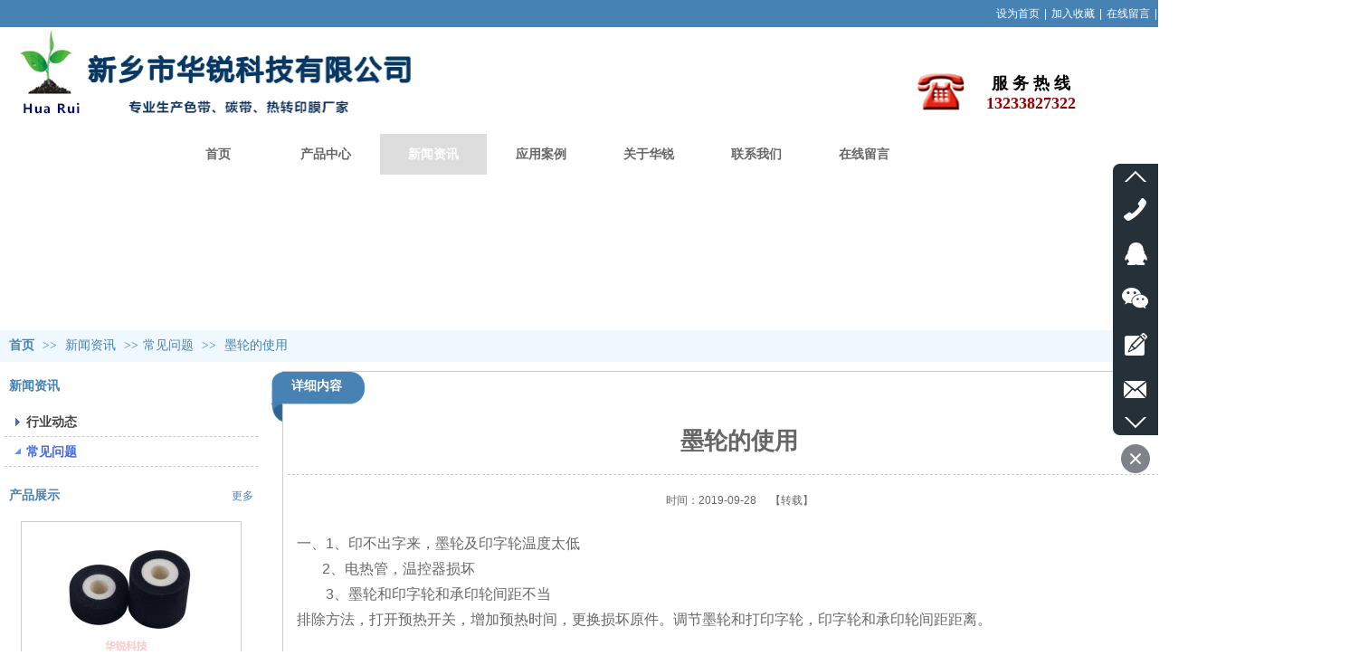

--- FILE ---
content_type: text/html;charset=gbk
request_url: http://www.xxshrkj.com/tandai/vip_doc/15032902.html
body_size: 14461
content:
<!DOCTYPE html PUBLIC "-//W3C//DTD XHTML 1.0 Transitional//EN" "http://www.w3.org/TR/xhtml1/DTD/xhtml1-transitional.dtd">
<html xmlns="http://www.w3.org/1999/xhtml">
<head>
    <meta http-equiv="x-ua-compatible" content="IE=edge" />
    <meta http-equiv="Content-Type" content="text/html; charset=gbk" />
    <meta name="renderer" content="webkit|ie-comp|ie-stand">
    <meta name="applicable-device" content="pc" />
        <title>墨轮的使用_新乡市华锐科技有限公司</title>
    <meta name="keywords" content="墨轮的使用,常见问题,新乡市华锐科技有限公司" />
    <meta name="description" content="一、1、印不出字来，墨轮及印字轮温度太低   2、电热管，温控器损坏    3、墨轮和印字轮和承印轮间距不当排除方法，打开预热开关，增加预热时间，更换损坏原件。调节墨轮和打印字轮，印字轮和承印轮间距距离。二、 印字不清晰   （1）温度过低，墨轮没有完全融化，没有粘住。     2、墨轮与字粒接触不到位     3、字粒高低不平，磨损严重     4、墨轮干枯无油墨，     5、承印轮调整不当     6、印字轮未插到位     7、印字轮或轴承印轮或轴承零件磨损     （2）打开预热开关，增加预热时间。       2 字粒与墨轮接触深度为0.5-2mm" />
    <meta name="author" content="新乡市华锐科技有限公司" />

    
            <script>
var _hmt = _hmt || [];
(function() {
  var hm = document.createElement("script");
  hm.src = "https://hm.baidu.com/hm.js?7045a740758b4c90980b9be9b6e19f0e";
  var s = document.getElementsByTagName("script")[0]; 
  s.parentNode.insertBefore(hm, s);
})();
</script> 
<script>
(function(){
    var bp = document.createElement('script');
    var curProtocol = window.location.protocol.split(':')[0];
    if (curProtocol === 'https') {
        bp.src = 'https://zz.bdstatic.com/linksubmit/push.js';
    }
    else {
        bp.src = 'http://push.zhanzhang.baidu.com/push.js';
    }
    var s = document.getElementsByTagName("script")[0];
    s.parentNode.insertBefore(bp, s);
})();
</script> 
                    <script type="text/javascript" src="https://s.dlssyht.cn/ueditor/ueditor.parse.js?0115"></script>
            <link rel="stylesheet" type="text/css" href="https://s.dlssyht.cn/plugins/public/js/msg/codebase/dhtmlxwindows.css">
<link rel="stylesheet" type="text/css" href="https://s.dlssyht.cn/plugins/public/js/msg/codebase/skins/dhtmlxwindows_dhx_skyblue.css">
<link rel="stylesheet" type="text/css" href="https://s.dlssyht.cn/plugins/public/js/msg/codebase/dhtmlxcolorpicker.css" />
    <script type="text/javascript" src="https://s.dlssyht.cn/plugins/public/js/msg/codebase/dhtmlxcommon.js"></script>
    <script type="text/javascript" src="https://s.dlssyht.cn/plugins/public/js/msg/codebase/dhtmlxwindows.js"></script>
    <script type="text/javascript" src="https://s.dlssyht.cn/plugins/public/js/msg/codebase/dhtmlxcontainer.js"></script>
                    <script type="text/javascript" src="https://s.dlssyht.cn/plugins/public/js/cookies.js"></script>
            <script src="https://s.dlssyht.cn/plugins/public/js/jquery-1.7.1.min.js"></script>
            	<link rel="icon" href="//aimg8.dlszyht.net.cn/user_icon/201801030815081605117.ico" mce_href="//aimg8.dlszyht.net.cn/user_icon/201801030815081605117.ico" type="image/x-icon" />
	<link rel="shortcut icon" href="//aimg8.dlszyht.net.cn/user_icon/201801030815081605117.ico" mce_href="//aimg8.dlszyht.net.cn/user_icon/201801030815081605117.ico" type="image/x-icon" />

<script type="text/javascript" src="https://s.dlssyht.cn/Language/Zh-cn/Language.js?0115"></script>            
    </head>
<body    data-chid="16433557" data-operate="1" data-bigclassid="11" data-type="11" data-hyid="0" id="webBody"  data-copyid="0" data-copyuserid="1412146">

<div class="wrapper wrapper-1320" id="wrapper">
    
<script type="text/javascript">
    var moduleConfig = {};
</script>
<script type="text/javascript" src="https://s.dlssyht.cn/Language/Zh-cn/Language.js?0115"></script>
<script type="text/javascript">
    var ev123_no_edit = '';
    var websiteUserId = '1605117';
    var user_name = 'tandai';
    var isTj = '1';
    var websiteUseCopyId = '940';
    var user_level = 3;
    var agent_id = 7451;
    var channel_type = 11;
    var channel_id = 16433557;
    var userSiteWidth = 1320;
    var is_action = false;
    var isParentWindow = false;
    var rowIds = "108,35,36,25,128";
    var MJsData = {};
    var CURRENCY_SIGN = '￥';
    var tncode_div = null;
    var ALIYUN_OSS_DOMAIN = "https://s.dlssyht.cn/";
    var isTjModelSupportSearchBlankPage = "0";

    var GData = {
        SMAlbumIds   : "",
        SMAlbumSysIds: "",
        docSysIds    : "",
        tabAlertStrMs: "",
        allChId     : "16433557",
        wapDomain    : 'www.xxshrkj.com',
        defaultLang    : 'chinese_simplified',
        end          : null,
        BAI_DU_MAP_AK : 'KfNSLxuGpyk9BBYHnSqZsYoKxn7MUGxX',
        customerService: null,
        customerServiceIsNew: 0,
        P_TOKEN_ID: '108'
    };
    var $pTranslateLanguageJson = [{"name":"简体中文","alias":"&#31616;&#20307;&#20013;&#25991;","value":"chinese_simplified"},{"name":"繁体中文","alias":"&#32321;&#20307;&#20013;&#25991;","value":"chinese_traditional"},{"name":"西班牙文","alias":"Espa&#241;a","value":"spanish"},{"name":"阿拉伯文","alias":"&#1593;&#1585;&#1576; .","value":"arabic"},{"name":"英文","alias":"English","value":"english"},{"name":"日文","alias":"&#26085;&#26412;","value":"japanese"},{"name":"法文","alias":"Fran&#231;ais","value":"french"},{"name":"俄文","alias":"&#1056;&#1086;&#1089;&#1089;&#1080;&#1103;","value":"russian"},{"name":"韩文","alias":"&#54620;&#44397;","value":"korean"},{"name":"德文","alias":"Deutschland","value":"deutsch"},{"name":"葡萄牙语","alias":"Portugal","value":"portuguese"},{"name":"波斯语","alias":"&#1662;&#1585;&#1587;&#1740;&#1575;","value":"persian"},{"name":"希腊语","alias":"&#917;&#955;&#955;&#940;&#948;&#945;","value":"greek"},{"name":"土耳其语","alias":"T&#252;rk&#231;e","value":"turkish"},{"name":"泰语","alias":"&#3616;&#3634;&#3625;&#3634;&#3652;&#3607;&#3618;","value":"thai"},{"name":"越南语","alias":"Vi&#7879;t Nam","value":"vietnamese"},{"name":"意大利语","alias":"Italia","value":"italian"},{"name":"马来语","alias":"Malay","value":"malay"},{"name":"荷兰语","alias":"Nederland","value":"dutch"},{"name":"瑞典语","alias":"Sverige","value":"swedish"},{"name":"孟加拉语","alias":"&#2476;&#2494;&#2434;&#2482;&#2494;","value":"bengali"},{"name":"乌尔都语","alias":"&#1575;&#1608;&#1585;&#1583;&#1608;","value":"urdu"},{"name":"斯瓦希里语","alias":"Kiswahili","value":"swahili"},{"name":"匈牙利语","alias":"Magyarorsz&#225;g","value":"hungarian"},{"name":"波兰语","alias":"Polska","value":"polish"},{"name":"罗马尼亚语","alias":"Rom&#226;nia","value":"romanian"},{"name":"挪威语","alias":"Norge","value":"norwegian"},{"name":"丹麦语","alias":"Danmark","value":"danish"},{"name":"芬兰语","alias":"Suomi","value":"finnish"},{"name":"捷克语","alias":"&#268;e&#353;tina","value":"czech"},{"name":"斯洛伐克语","alias":"Slovensko","value":"slovak"},{"name":"克罗地亚语","alias":"Hrvatska","value":"croatian"},{"name":"拉脱维亚语","alias":"Latvija","value":"latvian"},{"name":"爱沙尼亚语","alias":"Eesti","value":"estonian"},{"name":"斯洛文尼亚语","alias":"Slovenija","value":"slovene"},{"name":"立陶宛语","alias":"Lietuva","value":"lithuanian"},{"name":"格鲁吉亚语","alias":"&#4310;&#4317;&#4320;&#4308;&#4310;&#4312;&#4304;world. kgm","value":"georgian"},{"name":"阿尔巴尼亚语","alias":"Shqip&#235;ria","value":"albanian"},{"name":"阿姆哈拉语","alias":"&#4768;&#4638;&#4651;","value":"amharic"},{"name":"阿塞拜疆语","alias":"Azerbaijan","value":"azerbaijani"}];

    if(GData.BAI_DU_MAP_AK){
        sessionStorage.setItem('BAI_DU_MAP_AK', GData.BAI_DU_MAP_AK)
    }
    sessionStorage.setItem('WAP_WEB', 0);

    var is_auto_parts_user = '0';
</script>
                    <link rel="stylesheet" href="https://s.dlssyht.cn/js/ev_popup/skin/skin.min.css?0115" />
<script type="text/javascript" src="https://s.dlssyht.cn/js/ev_popup/ev_popup.min.js?0115"></script>
<script type="text/javascript">
  function createLogin(trespass,userid){
      $.popup({
        type : 5,
        cName : "evPopupOpacity",
        head  : {yes:0},
        shade : {yes : 1, bgColor : '#000', opacity : 0.6, animate : {type : 1 , target : 0.6}, close : false},
        area  : {w:790,h:500},
        con   : {
          src : '/dom/alert_login.php?username=tandai&trespass='+trespass+'&userid='+userid
        }
      });
  }
</script>
    <script type="text/javascript">
        var websiteHostPreg = /[\w][\w-]*\.(?:com\.cn|net\.cn|org\.cn|tj\.cn|com\.au|com\.tw|com\.sg|com\.mo|co\.uk|hk\.com|hk\.cn|com|im|cn|co|mo|net|org|gov|auto|poker|blue|green|icu|cc|plus|jp|de|biz|info|gold|today|chat|company|cool|fund|fans|team|beer|guru|social|run|fit|luxe|video|black|yoga|art|hn|xyz|hk|us|mobi|wang|me|so|top|law|win|vip|ltd|red|ru|love|ac\.cn|xn--imr513n|xn--czru2d|xn--otu796d|xn--kput3i|xin|xn--1qqw23a|xn--3ds443g|xn--5tzm5g|city|shop|site|ai|club|fun|online|space|cloud|world|website|host|asia|center|link|gov\.cn|name|press|pro|work|tv|kim|group|tech|store|ren|ink|nl|pub|live|life|zone|bike|wiki|design|xn--fiq228c5hs|xn--vhquv|xn--6qq986b3xl|xn--fiqs8s|xn--czr694b|xn--xhq521b|xn--ses554g|xn--hxt814e|xn--55qx5d|xn--io0a7i|xn--3bst00m)(\/|$)/;
    </script>
    <script type="text/javascript" src="https://s.dlssyht.cn/js/VNew/public.js?0115"></script>
    <script type="text/javascript" src="https://s.dlssyht.cn/plugins/public/js/lightGallery/js/lightgallery-all.min.js?0115"></script>
    <link type="text/css" rel="stylesheet" href="https://s.dlssyht.cn/plugins/public/js/lightGallery/css/lightgallery.min.css?0115" />
    <link type="text/css" rel="stylesheet" href="https://s.dlssyht.cn/plugins/public/js/photoSphereViewer/index.min.css?0115" />

    <link type="text/css" rel="stylesheet" href="https://s.dlssyht.cn/plugins/public/js/imageViewer/viewer.min.css?0115" />
    <script async type="text/javascript" src="https://s.dlssyht.cn/plugins/public/js/imageViewer/viewer.min.js?0115"></script>
        <script type="text/javascript" src="https://s.dlssyht.cn/plugins/public/js/three/index.min.js?0115"></script>

    <script type="text/javascript" src="https://s.dlssyht.cn/plugins/public/js/photoSphereViewer/index.min.js?0115111"></script>
    <script type="text/javascript" src="https://s.dlssyht.cn/js/VNew/tj/jquery.scrollify.min.js?0115"></script>
        <script type="text/javascript" src="https://s.dlssyht.cn/js/VNew/tj/public_fun.js?0115"></script>
<link type="text/css" rel="stylesheet" href="https://s.dlssyht.cn/css/VNew/base.min.css?0115" />
<link type="text/css" rel="stylesheet" href="https://s.dlssyht.cn/css/VNew/animate.min.css?0115" />
<link type="text/css" rel="stylesheet" href="https://s.dlssyht.cn/css/VNew/icon_text/iconfont.min.css?0115" />
<link type="text/css" rel="stylesheet" href="https://s.dlssyht.cn/css/VNew/web_frame.css?0115" />
    <link type="text/css" rel="stylesheet" href="https://s.dlssyht.cn/css/VNew/inner_frame.min.css?0115" />
    <link type="text/css" rel="stylesheet" href="https://s.dlssyht.cn/templates/others27/css/skincolor.css?0115" />
<link type="text/css" rel="stylesheet" href="https://s.dlssyht.cn/templates/others27/css/webskin.css?0115" id="webSkinCss"/>
<link type="text/css" rel="stylesheet" href="https://s.dlssyht.cn/css/VNew/web_style/base_module_style.min.css?0115" />
            <link type="text/css" rel="stylesheet" href="/self_define/TJStyle.php?user_id=1605117&all_ch_id=16433557&channel_id=16433557&id=15032902&mids=83,84&token_id=108&random=1768882072" />
        <script type="text/javascript" src="https://s.dlssyht.cn/plugins/public/js/base64.min.js"></script>
    <script type="text/javascript" src="https://s.dlssyht.cn/plugins/public/js/json2.js"></script>
        <script id="languages_jquery_validationEngine_js" type="text/javascript" charset="gb2312" src="https://s.dlssyht.cn/js/posabsolute-jQuery-Validation-Engine-2c29415/js/languages/jquery.validationEngine-zh_CN.js?0115"></script>
    
                    <script type="text/javascript" src="//api.map.baidu.com/api?v=3.0&ak=KfNSLxuGpyk9BBYHnSqZsYoKxn7MUGxX&s=1"></script>
        <script type="text/javascript" src="//api.map.baidu.com/library/SearchInfoWindow/1.5/src/SearchInfoWindow_min.js" charset="utf-8"></script>
        <link rel="stylesheet" href="//api.map.baidu.com/library/SearchInfoWindow/1.5/src/SearchInfoWindow_min.css"/>
        <link rel="stylesheet" type="text/css" href="//api.map.baidu.com/res/11/bmap.css"/>
        <link rel="stylesheet" type="text/css" href="https://s.dlssyht.cn/css/baidu_map.css">
                <script id="chplayer_min_js" type="text/javascript" charset="utf-8" src="https://s.dlssyht.cn/plugins/public/js/chplayer/chplayer.js?0115"></script>
    
    
    <div class="customModuleRow headPublicModuleRow customModuleRowAbsolute "  id="row_25"    data-animated="0" >
        
        
        <div class="customModuleRowInner">
            <div class="CModulePA" style="height:0px;">
                    <div  data-fixed="0" data-fixedx="-1"  id="evMo_MecIi" class="ev-module-edit"     data-big="2" data-small="1" data-threetype="0" style="width:1320px; height:110px; left:0px; top:32px; z-index:1;">
        <div class="ev-module-edit-box "  id="Mo_MecIi">
            
                <div class="ev-pic ev-pic-1 " >
                    <img     alt="色带、碳带、墨轮、标签纸、打印耗材生产厂家"  src=""     class="default-img lazy-loading"  data-original-src="//aimg8.dlszyht.net.cn/module/simplepicbackground/1605117/2038/4075892_1522740645.jpg?x-oss-process=image/resize,m_fixed,w_1320,h_110,limit_0"  />
                    
                </div>
            
        </div>
    </div>    <div  data-fixed="0" data-fixedx="-1"  id="evMo_eSLbJ" class="ev-module-edit"     data-big="1" data-small="4" data-threetype="0" style="width:134px; height:57px; left:1072px; top:81px; z-index:2;">
        <div class="ev-module-text ev-module-edit-box"  id="Mo_eSLbJ">
           <h4 class="ev-text-title-4" style="text-align:center;">
	<strong><span style="font-family:微软雅黑;font-size:18px;color:#000000;">服 务 热 线</span></strong> 
</h4>
<p style="text-align:center;">
	<strong><span style="font-family:微软雅黑;font-size:18px;color:#990000;">13233827322</span></strong>
</p>
        </div>
    </div>
            </div>
        </div>
    </div>

<link type="text/css" rel="stylesheet" id="sliding_verification_style_css" href="https://s.dlssyht.cn/plugins/public/js/slidingVerification/sliding_verification_style.css?0115" />
<script type="text/javascript" id="sliding_tn_code_js" src="https://s.dlssyht.cn/plugins/public/js/slidingVerification/sliding_tn_code.js?0115"></script>
<script type="text/javascript">
    
        function userUserLoginInfo() {
        return true;
    }
    </script>
<div class="fullSubNavBox" id="fullSubNavBox">
    
</div>
<div class="headFullXY" id="headFullXY">
    <div style="padding-top:1px; margin-bottom: -1px;"></div>
    
    
        <div class="absoluteModuleWrap" id="absolute_module_wrap" data-attr="l:80,h:0,c:0">
        <div class="absoluteModuleInner" id="absolute_module_inner">
            
                                
        
                        <div class="webNav" id="web_nav"  data-l="p:3,l:182,t:148,w:1320,wt:0"  style="  left: 182px; top: 148px; position:absolute; "  data-fixed="0" data-fixedx="-1"  data-numberflag="1" data-number="8"  data-sublayout="1">
<div class="navInner">
    <div class="nav nav_1" id="nav" style="width:auto;" >
        <i class="NLeft"></i>
        <i class="NRight"></i>
        <div class="NMainBg"></div>
        <div class="NCenter">
          <dl class="NMain">
                        <dd  class="NItem NFirst"  data-subid="">
                <table class="NItemTable"><tr><td class="NItemL"></td><td class="NItemM">
                <a title="&#39318;&#39029;" href="/" ><span>&#39318;&#39029;</span></a>
                </td><td class="NItemR"></td></tr></table>            </dd>
        	<dd  class="NLine"></dd>
            
                        
                                  <dd class="NItem "  data-subid="">
              
                <table class="NItemTable"><tr>
                    <td class="NItemL"></td>
                    <td class="NItemM"><a href="/tandai/bk_17038270.html"  title="产品中心">
                        <span>产品中心</span>
                    </a></td>
                    <td class="NItemR"></td>
                </tr></table>
                                <div class="NSub">
                    <div class="NSubT"></div>
                    <div class="NSubC">
                                                    <p><a  href="/tandai/products/16433556_5748409_0_1.html" >
                                打印打码系列
                            </a></p>
                                                    <p><a  href="/tandai/products/16433556_2815227_0_1.html" >
                                TTO智能碳带
                            </a></p>
                                                    <p><a  href="/tandai/products/16433556_2815228_0_1.html" >
                                热转印色带
                            </a></p>
                                                    <p><a  href="/tandai/products/16433556_2815229_0_1.html" >
                                热烫墨轮
                            </a></p>
                                                    <p><a  href="/tandai/products/16433556_2815230_0_1.html" >
                                标签纸
                            </a></p>
                                                    <p><a  href="/tandai/products/16433556_3162652_0_1.html" >
                                碳带
                            </a></p>
                                                    <p><a  href="/tandai/products/16433556_3162656_0_1.html" >
                                字粒
                            </a></p>
                                            </div>
                    <div class="NSubB"></div>
                </div>
                
            </dd>
            <dd class="NLine"></dd>            
                                  <dd class="NItem  NItemCur"  data-subid="">
              
                <table class="NItemTable"><tr>
                    <td class="NItemL"></td>
                    <td class="NItemM"><a href="/tandai/vip_doc/16433557_0_0_1.html"  title="新闻资讯">
                        <span>新闻资讯</span>
                    </a></td>
                    <td class="NItemR"></td>
                </tr></table>
                
            </dd>
            <dd class="NLine"></dd>            
                                  <dd class="NItem "  data-subid="">
              
                <table class="NItemTable"><tr>
                    <td class="NItemL"></td>
                    <td class="NItemM"><a href="/tandai/vip_doc/16446172_0_0_1.html"  title="应用案例">
                        <span>应用案例</span>
                    </a></td>
                    <td class="NItemR"></td>
                </tr></table>
                
            </dd>
            <dd class="NLine"></dd>            
                                  <dd class="NItem "  data-subid="">
              
                <table class="NItemTable"><tr>
                    <td class="NItemL"></td>
                    <td class="NItemM"><a href="/tandai/item_16446177_0.html"  title="关于华锐">
                        <span>关于华锐</span>
                    </a></td>
                    <td class="NItemR"></td>
                </tr></table>
                
            </dd>
            <dd class="NLine"></dd>            
                                  <dd class="NItem "  data-subid="">
              
                <table class="NItemTable"><tr>
                    <td class="NItemL"></td>
                    <td class="NItemM"><a href="/tandai/bk_16446178.html"  title="联系我们">
                        <span>联系我们</span>
                    </a></td>
                    <td class="NItemR"></td>
                </tr></table>
                
            </dd>
            <dd class="NLine"></dd>            
                                  <dd class="NItem "  data-subid="">
              
                <table class="NItemTable"><tr>
                    <td class="NItemL"></td>
                    <td class="NItemM"><a href="/self_define/guest_book.php?username=tandai&channel_id=16452066"  title="在线留言">
                        <span>在线留言</span>
                    </a></td>
                    <td class="NItemR"></td>
                </tr></table>
                
            </dd>
                                    
                    </dl>
      </div>
    </div>
</div>
</div>
                            </div>
</div>
                <script type="text/javascript" src="https://s.dlssyht.cn/include/shoucang.js?0115"></script>
<div class="topArea" id="top_area"  data-fixed="0" data-fixedx="-1"  >
  <div class="topInner">
    <div class="topBg"></div>
    <div class="topBarArea">
      <div class="topBar">
        <div class="topBarL">
          
        </div>
        <div class="topBarR">
              <a id="SetHome" href="javascript:" onclick="_g.setHomeIfNecessary(false)" style="behavior: url(#default#homepage)">设为首页</a>    <em>|</em><a href="#" onclick="AddFavorite(window.location,document.title)">加入收藏</a>    <em>|</em><a  href="/self_define/guest_book.php?username=tandai">在线留言</a>    <em>|</em><a  target="target"  href="/self_define/phone.php?username=tandai">手机站</a>
                  </div>
      </div>
    </div>
  </div>
</div>
    
    
    <div class="header" id="header"  data-fixed="0" data-fixedx="-1"  >
    <div class="headerInner">
        <div class="headerBg"></div>
        <div class="headerConArea">
            <div class="headerCon" style="height:160px;" ></div>
        </div>
    </div>
    </div>
    

    

        <div class="nav-wrap" id="navWrap">
            </div>
    
    
        </div>

<div class="mainContainer q " id="main_container">


                
    <div class="addContainer q" id="add_container" data-attr="h:0">
        
                

                                                                    <div class="customModuleRow customModuleRowAbsolute "  id="row_108"    data-animated="" >
        
        
        <div class="customModuleRowInner">
            <div class="CModulePA" style="height:175px;">
                
            </div>
        </div>
    </div>
                                                                <div class="customModuleRow "  id="row_35"  >
                                                <div class="customModuleRowInner">
                            <div class="TitleModule">
                                                                                                                                                                                                                                <div data-width="0"    class="customModule"  >
                                <div data-width="0"
                                                                                                            class="Mo copyHMo_1412146_16
                                                                        "
                                    data-classname="copyHMo_1412146_16"                                    id="Mo_44"
                                                                    >
                                <table class="MoT"><tbody>
                                    <tr>
                                        <td class="MoTL"></td>
                                        <td class="MoTM"></td>
                                        <td class="MoTR"></td>
                                    </tr>
                                    </tbody></table>
                                <table class="MoHead "><tbody>
                                    <tr>
                                        <td class="MoHeadL"></td>
                                        <td valign="top" class="MoHeadM">
                                            <table class="MoName">
                                                <tbody>
                                                <tr>
                                                    <td valign="top" class="MoNameL"></td>
                                                    <td valign="top" class="MoNameM">
                                                                                                                <strong class="NameTxt">    <span class="ContainerCrumbs">
        <b class="firstFont"><a href="/">&#39318;&#39029;</a></b>
        <em>&gt;&gt;</em>
        <b>
            <a href="/tandai/vip_doc/16433557_0_0_1.html">
                新闻资讯
            </a>
        </b>
        <em>&gt;&gt;</em><b><a href="/tandai/vip_doc/16433557_1763599_0_1.html">常见问题</a></b>
        
        
        <em>&gt;&gt;</em>
        <b>墨轮的使用</b>
    </span></strong>
                                                                                                            </td>
                                                    <td valign="top" class="MoNameR"></td>
                                                </tr>
                                                </tbody>
                                            </table>
                                            <span class="MoMore">
                                                                                                                    </span>
                                        </td>
                                        <td class="MoHeadR"></td>
                                    </tr>
                                    </tbody></table>

                                
                                <table class="MoB"><tbody>
                                    <tr>
                                        <td class="MoBL"></td>
                                        <td class="MoBM"></td>
                                        <td class="MoBR"></td>
                                    </tr>
                                    </tbody></table>
                                </div>
                                </div>
                                                                                                                                                                                            </div>
                        </div>
                    </div>
                                                                <div class="customModuleRow "  id="row_36"  >
                                                <div class="customModuleRowInner">
                            <div class="CModulePC">
                                                                                                                                <div class="CModulePCLeft PCLeft" data-width="300" style="width:300px;">                                                                                                <div data-width="290"  style="width:290px; "  class="customModule"  >
                                <div data-width="290"
                                                                        style="width:290px; "                                    class="Mo Mo_1
                                                                        "
                                    data-classname="copyMo_1412146_17"                                    id="Mo_45"
                                                                    >
                                <table class="MoT"><tbody>
                                    <tr>
                                        <td class="MoTL"></td>
                                        <td class="MoTM"></td>
                                        <td class="MoTR"></td>
                                    </tr>
                                    </tbody></table>
                                <table class="MoHead "><tbody>
                                    <tr>
                                        <td class="MoHeadL"></td>
                                        <td valign="top" class="MoHeadM">
                                            <table class="MoName">
                                                <tbody>
                                                <tr>
                                                    <td valign="top" class="MoNameL"></td>
                                                    <td valign="top" class="MoNameM">
                                                                                                                <strong class="NameTxt"><a >新闻资讯</a></strong>
                                                                                                            </td>
                                                    <td valign="top" class="MoNameR"></td>
                                                </tr>
                                                </tbody>
                                            </table>
                                            <span class="MoMore">
                                                                                                                    </span>
                                        </td>
                                        <td class="MoHeadR"></td>
                                    </tr>
                                    </tbody></table>

                                                                <table class="MoBody"><tbody>
                                    <tr>
                                        <td class="MoBodyL"></td>
                                        <td valign="top" class="MoBodyM">
                                            <div data-width="280"  style="width:280px; " class="MoBodyC">
                                                <div class="sidebarLists catalogList">
        <dl class="oneClassList">
           <dt class="oneClassT "   data-clicktype="0" >
    <div class="oneClassTinner">
        <a   href="/tandai/vip_doc/16433557_1763600_0_1.html">
            <code class="open"></code>
            <span>
                行业动态
            </span>
        </a>
    </div>
</dt><dt class="oneClassT  oneClassTopen "   data-clicktype="0" >
    <div class="oneClassTinner">
        <a   href="/tandai/vip_doc/16433557_1763599_0_1.html">
            <code class="open"></code>
            <span>
                常见问题
            </span>
        </a>
    </div>
</dt><dd class="oneClassC oneClassCopen"><dl class="twoClassList"></dl></dd>
        </dl>
    </div>
                                                                            </div>
                                </td>
                                <td class="MoBodyR"></td>
                                </tr>
                                </tbody></table>
                                
                                <table class="MoB"><tbody>
                                    <tr>
                                        <td class="MoBL"></td>
                                        <td class="MoBM"></td>
                                        <td class="MoBR"></td>
                                    </tr>
                                    </tbody></table>
                                </div>
                                </div>
                                                                                                                                                                                                                                                                                                <div data-width="290" data-height="1288" style="width:290px; height:1288px;"  class="customModule"  >
                                <div data-width="290"
                                    data-height="1291"                                    style="width:290px; height:1291px;"                                    class="Mo Mo_1
                                                                        "
                                                                        id="Mo_189"
                                                                    >
                                <table class="MoT"><tbody>
                                    <tr>
                                        <td class="MoTL"></td>
                                        <td class="MoTM"></td>
                                        <td class="MoTR"></td>
                                    </tr>
                                    </tbody></table>
                                <table class="MoHead "><tbody>
                                    <tr>
                                        <td class="MoHeadL"></td>
                                        <td valign="top" class="MoHeadM">
                                            <table class="MoName">
                                                <tbody>
                                                <tr>
                                                    <td valign="top" class="MoNameL"></td>
                                                    <td valign="top" class="MoNameM">
                                                                                                                <strong class="NameTxt"><a  href="/tandai/products/16433556_0_0_1.html">产品展示</a></strong>
                                                                                                            </td>
                                                    <td valign="top" class="MoNameR"></td>
                                                </tr>
                                                </tbody>
                                            </table>
                                            <span class="MoMore">
                                                            <a  href="/tandai/products/16433556_0_0_1.html">&#26356;&#22810;</a>                                                        </span>
                                        </td>
                                        <td class="MoHeadR"></td>
                                    </tr>
                                    </tbody></table>

                                                                <table class="MoBody"><tbody>
                                    <tr>
                                        <td class="MoBodyL"></td>
                                        <td valign="top" class="MoBodyM">
                                            <div data-width="280" data-height="1210" style="width:280px; height:1210px;" class="MoBodyC">
                                            <div class="pic-text-list-module pic-text-list-module-3 "     data-move="1" data-axis="top" data-speed="normal" data-type="single" id="prolist_7392823" data-interact="a:0,t:0" >
  <ul class="q ">
    <li>
  <div class="inner" style="padding:5px 18px;" data-p="l:18,t:5">
    <a class="pics "   href="/tandai/products/44600794.html"  >
      <span class="pic "  style=" width:242px; height:150px;">
        <table><tr><td>
          <img     alt="碳带"  src=""     class=" lazy-loading"  data-original-src="https://aimg8.dlssyht.cn/u/1605117/product/10863/21725688_1650440932.png?x-oss-process=image/resize,m_lfit,w_242,h_150,limit_0"  />
        </td></tr></table>
        
      </span>
    </a>
    <div class="pic-attr" style="width:242px;">
      
      <h3 class="pic-title">
        <a class=""   href="/tandai/products/44600794.html" >碳带</a>
      </h3>
      
    </div>
  </div>
</li><li>
  <div class="inner" style="padding:5px 18px;" data-p="l:18,t:5">
    <a class="pics "   href="/tandai/products/16569036.html"  >
      <span class="pic "  style=" width:242px; height:150px;">
        <table><tr><td>
          <img     alt="热烫墨轮"  src=""     class=" lazy-loading"  data-original-src="https://aimg8.dlssyht.cn/u/1605117/product/8687/17372962_1575093920.jpg?x-oss-process=image/resize,m_lfit,w_242,h_150,limit_0"  />
        </td></tr></table>
        
      </span>
    </a>
    <div class="pic-attr" style="width:242px;">
      
      <h3 class="pic-title">
        <a class=""   href="/tandai/products/16569036.html" >热烫墨轮</a>
      </h3>
      
    </div>
  </div>
</li><li>
  <div class="inner" style="padding:5px 18px;" data-p="l:18,t:5">
    <a class="pics "   href="/tandai/products/16568033.html"  >
      <span class="pic "  style=" width:242px; height:150px;">
        <table><tr><td>
          <img     alt="TTO碳带"  src=""     class=" lazy-loading"  data-original-src="https://aimg8.dlssyht.cn/u/1605117/product/8686/17370685_1575085158.jpg?x-oss-process=image/resize,m_lfit,w_242,h_150,limit_0"  />
        </td></tr></table>
        
      </span>
    </a>
    <div class="pic-attr" style="width:242px;">
      
      <h3 class="pic-title">
        <a class=""   href="/tandai/products/16568033.html" >TTO碳带</a>
      </h3>
      
    </div>
  </div>
</li><li>
  <div class="inner" style="padding:5px 18px;" data-p="l:18,t:5">
    <a class="pics "   href="/tandai/products/14237448.html"  >
      <span class="pic "  style=" width:242px; height:150px;">
        <table><tr><td>
          <img     alt="优质铜板不干胶标签纸"  src=""     class=" lazy-loading"  data-original-src="https://aimg8.dlssyht.cn/u/1605117/product/6589/13176116_1559288551.jpg?x-oss-process=image/resize,m_lfit,w_242,h_150,limit_0"  />
        </td></tr></table>
        
      </span>
    </a>
    <div class="pic-attr" style="width:242px;">
      
      <h3 class="pic-title">
        <a class=""   href="/tandai/products/14237448.html" >优质铜板不干胶标签纸</a>
      </h3>
      
    </div>
  </div>
</li><li>
  <div class="inner" style="padding:5px 18px;" data-p="l:18,t:5">
    <a class="pics "   href="/tandai/products/11389452.html"  >
      <span class="pic "  style=" width:242px; height:150px;">
        <table><tr><td>
          <img     alt="CISS HP第三代供墨系统"  src=""     class=" lazy-loading"  data-original-src="https://aimg8.dlssyht.cn/product/800_1500/1605117/4270/8538962_1541575359.png?x-oss-process=image/resize,m_lfit,w_242,h_150,limit_0"  />
        </td></tr></table>
        
      </span>
    </a>
    <div class="pic-attr" style="width:242px;">
      
      <h3 class="pic-title">
        <a class=""   href="/tandai/products/11389452.html" >CISS HP第三代供墨系统</a>
      </h3>
      
    </div>
  </div>
</li><li>
  <div class="inner" style="padding:5px 18px;" data-p="l:18,t:5">
    <a class="pics "   href="/tandai/products/11378033.html"  >
      <span class="pic "  style=" width:242px; height:150px;">
        <table><tr><td>
          <img     alt="CODEJET可变数据打印系统"  src=""     class=" lazy-loading"  data-original-src="https://aimg8.dlssyht.cn/product/800_1500/1605117/4269/8536044_1541571196.jpg?x-oss-process=image/resize,m_lfit,w_242,h_150,limit_0"  />
        </td></tr></table>
        
      </span>
    </a>
    <div class="pic-attr" style="width:242px;">
      
      <h3 class="pic-title">
        <a class=""   href="/tandai/products/11378033.html" >CODEJET可变数据打印系统</a>
      </h3>
      
    </div>
  </div>
</li><li>
  <div class="inner" style="padding:5px 18px;" data-p="l:18,t:5">
    <a class="pics "   href="/tandai/products/11374836.html"  >
      <span class="pic "  style=" width:242px; height:150px;">
        <table><tr><td>
          <img     alt="SmartJet高解析包装喷码机"  src=""     class=" lazy-loading"  data-original-src="https://aimg8.dlssyht.cn/product/800_1500/1605117/4264/8527947_1541554678.png?x-oss-process=image/resize,m_lfit,w_242,h_150,limit_0"  />
        </td></tr></table>
        
      </span>
    </a>
    <div class="pic-attr" style="width:242px;">
      
      <h3 class="pic-title">
        <a class=""   href="/tandai/products/11374836.html" >SmartJet高解析包装喷码机</a>
      </h3>
      
    </div>
  </div>
</li><li>
  <div class="inner" style="padding:5px 18px;" data-p="l:18,t:5">
    <a class="pics "   href="/tandai/products/8884617.html"  >
      <span class="pic "  style=" width:242px; height:150px;">
        <table><tr><td>
          <img     alt="条码打印机"  src=""     class=" lazy-loading"  data-original-src="https://aimg8.dlssyht.cn/product/800_1500/1605117/2678/5354053_1527153895.jpg?x-oss-process=image/resize,m_lfit,w_242,h_150,limit_0"  />
        </td></tr></table>
        
      </span>
    </a>
    <div class="pic-attr" style="width:242px;">
      
      <h3 class="pic-title">
        <a class=""   href="/tandai/products/8884617.html" >条码打印机</a>
      </h3>
      
    </div>
  </div>
</li><li>
  <div class="inner" style="padding:5px 18px;" data-p="l:18,t:5">
    <a class="pics "   href="/tandai/products/8538384.html"  >
      <span class="pic "  style=" width:242px; height:150px;">
        <table><tr><td>
          <img     alt="HR/80 TTO边压混合基碳带"  src=""     class=" lazy-loading"  data-original-src="https://aimg8.dlssyht.cn/product/800_1500/1605117/2677/5353569_1527152791.jpg?x-oss-process=image/resize,m_lfit,w_242,h_150,limit_0"  />
        </td></tr></table>
        
      </span>
    </a>
    <div class="pic-attr" style="width:242px;">
      
      <h3 class="pic-title">
        <a class=""   href="/tandai/products/8538384.html" >HR/80 TTO边压混合基碳带</a>
      </h3>
      
    </div>
  </div>
</li><li>
  <div class="inner" style="padding:5px 18px;" data-p="l:18,t:5">
    <a class="pics "   href="/tandai/products/8538383.html"  >
      <span class="pic "  style=" width:242px; height:150px;">
        <table><tr><td>
          <img     alt="HR/90 TTO边压树脂基碳带"  src=""     class=" lazy-loading"  data-original-src="https://aimg8.dlssyht.cn/product/800_1500/1605117/2677/5353620_1527152874.jpg?x-oss-process=image/resize,m_lfit,w_242,h_150,limit_0"  />
        </td></tr></table>
        
      </span>
    </a>
    <div class="pic-attr" style="width:242px;">
      
      <h3 class="pic-title">
        <a class=""   href="/tandai/products/8538383.html" >HR/90 TTO边压树脂基碳带</a>
      </h3>
      
    </div>
  </div>
</li>
  </ul>
</div>

                                                                            </div>
                                </td>
                                <td class="MoBodyR"></td>
                                </tr>
                                </tbody></table>
                                
                                <table class="MoB"><tbody>
                                    <tr>
                                        <td class="MoBL"></td>
                                        <td class="MoBM"></td>
                                        <td class="MoBR"></td>
                                    </tr>
                                    </tbody></table>
                                </div>
                                </div>
                                                                                                                                                                </div>
                                                                                                                                                                <div class="CModulePCLeft PCRight" data-width="1030" style="width:1030px;">                                                                <div data-width="1020"  style="width:1020px; "  class="customModule"  >
                                <div data-width="1020"
                                                                        style="width:1020px; "                                    class="Mo Mo_1022
                                                                        "
                                    data-classname="copyMo_1412146_19"                                    id="Mo_46"
                                                                    >
                                <table class="MoT"><tbody>
                                    <tr>
                                        <td class="MoTL"></td>
                                        <td class="MoTM"></td>
                                        <td class="MoTR"></td>
                                    </tr>
                                    </tbody></table>
                                <table class="MoHead "><tbody>
                                    <tr>
                                        <td class="MoHeadL"></td>
                                        <td valign="top" class="MoHeadM">
                                            <table class="MoName">
                                                <tbody>
                                                <tr>
                                                    <td valign="top" class="MoNameL"></td>
                                                    <td valign="top" class="MoNameM">
                                                                                                                <strong class="NameTxt"><a >&#35814;&#32454;&#20869;&#23481;</a></strong>
                                                                                                            </td>
                                                    <td valign="top" class="MoNameR"></td>
                                                </tr>
                                                </tbody>
                                            </table>
                                            <span class="MoMore">
                                                                                                                    </span>
                                        </td>
                                        <td class="MoHeadR"></td>
                                    </tr>
                                    </tbody></table>

                                                                <table class="MoBody"><tbody>
                                    <tr>
                                        <td class="MoBodyL"></td>
                                        <td valign="top" class="MoBodyM">
                                            <div data-width="998"  style="width:998px; " class="MoBodyC">
                                                <div class="p-details-area p-details-area-noleft q">
        <div class="p-details-attr-warp"  id="pDetailsAttrWarp">
            <div class="p-details-attr">
                    <div class="a-details-title" id="pDetailsTitle">
        <div class="pro-title">
            <h1 class="h1-title">
                墨轮的使用
            </h1>
        </div>
    </div>
                <div class="a-abstract" id="aAbstract"><div class="abstract"><span class="abstract-time">&#26102;&#38388;：2019-09-28</span>&nbsp;&nbsp;&nbsp;&nbsp;&nbsp;<span class="abstract-author">【&#36716;&#36733;】</span></div></div>
                
                
                
                
                
                
            </div>
        </div>
         
    </div>
    
    
        <div class="p-show-list-detail" id="pShowListDetail">
        <div class="head-body-module" id="proShowDetail_3">
            <div class="hb-body">
                <div class="hb-body-inner editor_content_air">
                    <div class='wap-add-img'><p><p>一、1、印不出字来，墨轮及印字轮温度太低</p><p>&nbsp; &nbsp; &nbsp; &nbsp;2、电热管，温控器损坏</p><p>&nbsp; &nbsp; &nbsp; &nbsp; 3、墨轮和印字轮和承印轮间距不当</p><p>排除方法，打开预热开关，增加预热时间，更换损坏原件。调节墨轮和打印字轮，印字轮和承印轮间距距离。</p><p><br/></p><p>二、 印字不清晰</p><p>&nbsp; &nbsp; &nbsp; &nbsp;（1）温度过低，墨轮没有完全融化，没有粘住。</p><p>&nbsp; &nbsp; &nbsp; &nbsp; &nbsp; 2、墨轮与字粒接触不到位</p><p>&nbsp; &nbsp; &nbsp; &nbsp; &nbsp; &nbsp;3、字粒高低不平，磨损严重</p><p>&nbsp; &nbsp; &nbsp; &nbsp; &nbsp; &nbsp;4、墨轮干枯无油墨，</p><p>&nbsp; &nbsp; &nbsp; &nbsp; &nbsp; &nbsp;5、承印轮调整不当</p><p>&nbsp; &nbsp; &nbsp; &nbsp; &nbsp; &nbsp;6、印字轮未插到位</p><p>&nbsp; &nbsp; &nbsp; &nbsp; &nbsp; &nbsp;7、印字轮或轴承印轮或轴承零件磨损</p><p>&nbsp; &nbsp; &nbsp; &nbsp; &nbsp; （2）打开预热开关，增加预热时间。</p><p>&nbsp; &nbsp; &nbsp; &nbsp; &nbsp; &nbsp; &nbsp; 2&nbsp; 字粒与墨轮接触深度为0.5-2mm</p><p>&nbsp; &nbsp; &nbsp; &nbsp; &nbsp; &nbsp; &nbsp; 3&nbsp; &nbsp; 整平或更换新字粒，换新墨轮</p><p>&nbsp; &nbsp; &nbsp; &nbsp; &nbsp; &nbsp; &nbsp; &nbsp;4&nbsp; 将字印轮插紧，后用挡圈固定</p><p>&nbsp; &nbsp; &nbsp; &nbsp; &nbsp; &nbsp; &nbsp; &nbsp;5检查更换损坏配件</p><p>&nbsp; &nbsp; &nbsp; &nbsp; &nbsp; &nbsp; &nbsp; （3）印字太黑及污染</p><p>&nbsp; &nbsp; &nbsp; &nbsp; &nbsp; &nbsp; &nbsp; &nbsp; &nbsp;1&nbsp; &nbsp; 温度过高或温控器失效致墨轮温度过高，流墨，推墨</p><p>&nbsp; &nbsp; &nbsp; &nbsp; &nbsp; &nbsp; &nbsp; &nbsp; 墨轮和印字轮接触过深。</p><p>&nbsp; &nbsp; &nbsp; &nbsp; &nbsp; &nbsp; &nbsp; &nbsp; &nbsp;墨轮局部过热，字粒的字面被油墨堵塞&nbsp;&nbsp;</p><p>&nbsp; &nbsp; &nbsp; &nbsp; &nbsp; &nbsp; &nbsp; &nbsp; &nbsp;墨轮加热快内积墨太多。</p><p>&nbsp; &nbsp; &nbsp; &nbsp; &nbsp; &nbsp; &nbsp; &nbsp; 调低温度或更换温控器</p><p>&nbsp; &nbsp; &nbsp; &nbsp; &nbsp; &nbsp; &nbsp; &nbsp; 字粒与墨轮接触深度为0.5-2mm</p><p>&nbsp; &nbsp; &nbsp; &nbsp; &nbsp; &nbsp; &nbsp; &nbsp; &nbsp; &nbsp;字粒与承印轮的接触</p><p>&nbsp; &nbsp; &nbsp; &nbsp; &nbsp; &nbsp; &nbsp; &nbsp; &nbsp; &nbsp; &nbsp; &nbsp; &nbsp; &nbsp; &nbsp;</p><p>&nbsp; &nbsp; &nbsp; &nbsp; &nbsp; &nbsp; &nbsp; &nbsp;&nbsp;</p><p>&nbsp; &nbsp; &nbsp; &nbsp; &nbsp; &nbsp; &nbsp;</p><p><br/></p><p>&nbsp; &nbsp; &nbsp;</p> </p></div>
                </div>
            </div>
        </div>
    </div>
    
    <div class="p-details-pre-nex" id="pDetailsPreNext"><div class="details-pre-next q"><span class="details-pre">&#19978;&#19968;&#31687;<a href=/tandai/vip_doc/15035716.html title="激光喷码机">激光喷码机</a></span><span class="details-nex">&#19979;&#19968;&#31687;<a href=/tandai/vip_doc/15030898.html title="色带的用途">色带的用途</a></span></div></div>
    
    <script>
                            $(function() {
                                wsf.userLike(15032902, 11, 'browse', '','browse', 'tandai');
                            });
                        </script>
    
                                                                            </div>
                                </td>
                                <td class="MoBodyR"></td>
                                </tr>
                                </tbody></table>
                                
                                <table class="MoB"><tbody>
                                    <tr>
                                        <td class="MoBL"></td>
                                        <td class="MoBM"></td>
                                        <td class="MoBR"></td>
                                    </tr>
                                    </tbody></table>
                                </div>
                                </div>
                                                                                                                                                                </div>
                                                                                                                            </div>
                        </div>
                    </div>
                            
                    
    </div>
</div>

    


                            <div class="footer" id="footer"    >
            <div class="footerConArea">
                <div class="footerCon">
                                            <div class="footerNav" id="footer_nav">
                                                                                                <a  href="/tandai/products/16433556_0_0_1.html">产品展示</a><em>|</em>                                                                    <a  href="/tandai/vip_doc/16433557_0_0_1.html">新闻资讯</a><em>|</em>                                                                    <a  href="/tandai/vip_doc/16446172_0_0_1.html">应用案例</a><em>|</em>                                                                    <a  href="/tandai/item_16446177_0.html">关于华锐</a><em>|</em>                                                                    <a  href="/tandai/bk_16446178.html">联系我们</a><em>|</em>                                                                    <a  href="/self_define/guest_book.php?username=tandai">在线留言</a><em>|</em>                                                                    <a  href="http://admin.dlszywz.cn/login.php">管理登录</a>                                                                                    </div>
                                        <div class="copyright" id="copyright">
                        <p>COPYRIGHT &#169;2014-2025ALL RIGHTS RESERVED</p>
                                                    <center id="c2"></center>
                                            </div>
                </div>
            </div>
            <div class="footerBg"></div>
        </div>
    
    <script type="text/javascript">
    $("body").attr('id','webBody');
    wsf.fullRow.countMoPosition();
</script>

                <script language="JavaScript" src="https://s.dlssyht.cn/js/new_online_2016.js?0115"></script>
        <link href="https://s.dlssyht.cn/css/new_online2016/sidebar_style.css" rel="stylesheet" type="text/css" />
        <link href="https://s.dlssyht.cn/css/new_online2016/sidebar_color9/sidebar_color.css" rel="stylesheet" type="text/css" />
        <div id="onService_panel" class="qq_onService_panel">
            <div class="sidebar2_Mo">
                <div class="sidebar2_list">
                    <div class="sidebar2_listT ie_w">
                        <div class="list_c"></div>
                    </div>
                    <div class="sidebar2_listC">
                        <a id="prev_btn" class="prev_btn" href="###">
                            <img src="https://s.dlssyht.cn/images/new_online2016/prev_icon.png">
                        </a>
                        <ul class="function_list">
                                                        <li class="list">
                                <a class="tel_icon" href="###"></a>
                                <div class="lxwm_tel alt_c" style="right: -178px; opacity: 0;">
                                    <div class="sidebar2_listT">
                                        <div class="list_c"></div>
                                    </div>
                                    <div class="lxwm_c alt_bg">
                                        <h2 class="lxwm_tit">&#30005;&#35805;&#30452;&#21628;</h2>
                                        <ul class="lxwm_list clearfix">
                                                                                                                                                <li>13233837133</li>                                                                                                                                                                                                                                                                                                                                            </ul>
                                    </div>
                                    <div class="sidebar2_listB">
                                        <div class="list_c"></div>
                                    </div>
                                </div>
                            </li>
                            
                                                            <li class="list">
                                    <a class="qq_icon" href="###"></a>
                                    <div class="lxfs_qq alt_c" style="right: -200px; opacity: 0;">
                                        <div class="sidebar2_listT">
                                            <div class="list_c"></div>
                                        </div>
                                        <div class="lxfs_c alt_bg">
                                            <ul class="lxfs_list clearfix">
                                                                                                                                                                                                            <li><em>业务经理 ：</em><a target="_blank" href="https://wpa.qq.com/msgrd?v=3&uin=605946067&site=qq&menu=yes"></a></li>
                                                                                                                                                                                                </ul>
                                        </div>
                                        <div class="sidebar2_listB">
                                            <div class="list_c"></div>
                                        </div>
                                    </div>
                                </li>
                                                                                        <li class="list">
                                    <a class="wx_icon" href="###"></a>
                                    <div class="wx_scan alt_c" style="right: -200px; opacity: 0;">
                                        <div class="sidebar2_listT">
                                            <div class="list_c"></div>
                                        </div>
                                        <div class="wx_scan_c alt_bg">
                                            <span class="pic">
                                                <img src="//aimg8.dlszyht.net.cn/ev_user_system/code/136_136/634/1266737_1605117_0.png?t=1110">
                                            </span>
                                            <p>扫一扫加好友</p>
                                        </div>
                                        <div class="sidebar2_listB">
                                            <div class="list_c"></div>
                                        </div>
                                    </div>
                                </li>
                                                                                    <li class="list">
                                <a class="edit_icon" href="###"></a>
                                <div class="explain_text alt_c" style="right: -106px; opacity: 0;">
                                    <div class="sidebar2_listT">
                                        <div class="list_c"></div>
                                    </div>
                                    <div class="explain_c alt_bg">
                                        <a href="/self_define/guest_book.php?username=tandai">
                                        <em>&#22312;&#32447;&#30041;&#35328;</em></a>
                                    </div>
                                    <div class="sidebar2_listB">
                                        <div class="list_c"></div>
                                    </div>
                                </div>
                            </li>
                            
                                                            <li class="list">
                                    <a class="mail_icon" href="###"></a>
                                    <div class="explain_text alt_c" style="right: -106px; opacity: 0;">
                                        <div class="sidebar2_listT">
                                            <div class="list_c"></div>
                                        </div>
                                        <div class="explain_c alt_bg">
                                            <a href="mailto:605946067@qq.com"><em>&#21457;&#36865;&#37038;&#20214;</em></a>
                                        </div>
                                        <div class="sidebar2_listB">
                                            <div class="list_c"></div>
                                        </div>
                                    </div>
                                </li>
                                                                                </ul>
                        <a id="next_btn" class="next_btn" href="###">
                            <img src="https://s.dlssyht.cn/images/new_online2016/next_icon.png">
                        </a>
                    </div>
                    <div class="sidebar2_listB ie_w">
                        <div class="list_c"></div>
                    </div>
                </div>
                <div class="sidebar2_state">
                    <a id="state_btn" href="###" class=""></a>
                </div>
            </div>
        </div>
    


            <div style="width:100%;line-height:30px;text-align:center;color:#666;" class="ev_zhichi">
                                                                </div>
    

    
            <a class="backTop_Z" id="backTop" onclick="backTop();" href="javascript:;" title="返回顶部"></a>
    
<script type="text/javascript">
    window.onscroll=function(){
        var winTop_1=document.documentElement.scrollTop;
        var winTop_2=document.body.scrollTop;
        var winTop;
        (winTop_1>winTop_2)?winTop=winTop_1:winTop=winTop_2;
        if(winTop>0){
            $("#backTop").css({'display':'block'});
        }
        if(winTop == 0){
            $("#backTop").css({'display':'none'});
        }
    }
</script>


<script type="text/javascript">
    var ev_log_userid = '1605117';
    var is_edit='1';
    var channel_id='16433557';
    var hide_qu_ids=[];
    var hide_qu_ids_seted=[];
    var hide_big_qu_ids=[];
    var is_move=0;
</script>
<script src="https://s.dlssyht.cn/plugins/public/js/md5.js"></script>
<script src="https://s.dlssyht.cn/js/site_stats.js?0115" id="SiteStats" data-val="0"></script>


        
	                                                        <script type="text/javascript" src="https://s.dlssyht.cn/js/VNew/pc/self_edit_public.js?0115"></script>
                                <script type="text/javascript" src="https://s.dlssyht.cn/include/self_edit_set.js?0115"></script>
                                    	                <script language="javascript">

	$(function() {
				$("a[href$='#_blank']").attr('target','_blank');
				//$("a[href^='http://']").attr('target','_blank');
		$("a[href$='#_blank']").each(function(){
			var tmp_url=$(this).attr('href').slice(0,-7);
			$(this).attr('href',tmp_url);
		});
		$(".Container_edit").attr('target','_top');

		$(".editor_content_air").find('img').each(function(){
			var that = $(this),
					thatp = that.parents(".editor_content_air").parent();
			if(that.width() > thatp.width()){
				that.wrap('<div style="width:100%; overflow-y:auto;"></div>');
			}
		});

	});
</script>


  <script>
      (function(){
          var bp = document.createElement('script');
          var curProtocol = window.location.protocol.split(':')[0];
          if (curProtocol === 'https') {
              bp.src = 'https://zz.bdstatic.com/linksubmit/push.js';
          }
          else {
              bp.src = 'http://push.zhanzhang.baidu.com/push.js';
          }
          var s = document.getElementsByTagName("script")[0];
          s.parentNode.insertBefore(bp, s);
      })();
  </script>


    
    
    <script type="text/javascript">
        $(function() {
            $("body").on("click", ".fieldTypeUploadFile", function() {
                var id = $(this).data("id");
                if (!id) {
                    return false;
                }

                $.popup({
                            type: 5,
                            head: {"text": $(this).data("name")},
                            area: {w: 600, h: 400},
                            con : {
                                src: "/dom/FormFile.php?username=tandai&field_id="+ id
                            }
                        });
            });
        });

        function updateFormFieldUploadfile(fieldId, filePath) {
            jQuery("#field_"+ fieldId).validationEngine('hide')
            $("#field_"+ fieldId).css("background-image", "none");
            $("#field_"+ fieldId).val(filePath);
        }
    </script>

            <script src="https://s.dlssyht.cn/include/alert_box.js?0115"></script>
        <script type="text/javascript">
            function ini_set_mode(){
                dhxWins = new dhtmlXWindows();
                dhxWins.enableAutoViewport(true);
                dhxWins.setImagePath("./msg/codebase/imgs/");
            }
            setTimeout('ini_set_mode()',500);
        </script>
    
    
    <img id="pcCountImg" alt="seo" style="width: 0;height: 0; position: absolute;left:-1000px;top: -1000px">
    <img id="countTimeImg" alt="seo" style="width: 0;height: 0; position: absolute;left:-1000px;top: -1000px">
    <script type="text/javascript">
        $(function(){
            $('#pcCountImg').attr('src',"/images/stat.png?username=tandai&client=pc&url="+encodeURI(window.location.href)+"&t=1768882072&new=1&userid=1605117&uv_id=a758c6067a0486913df735de824ef0d9&session_id=799g41i6pc4lm3s1m2mc5njimg&search_engine_referer=&title="+encodeURI($("title").text()));
            // 访问时长统计1
            setInterval(function(){
                $('#countTimeImg').attr('src', "/images/count_time.png?t="+Math.random()+"&new=1");
            },60000);
        });
    </script>



</div>




<script type="text/javascript">
    $(function(){
        if($('#select2').length){
            var mobile_class = $('#mobile').attr('class');
            $('#select2').change(function(){
                var val =$(this).val();
                if(val != '+86'){
                    $('#mobile').attr('class','text-input validate[required]');
                }else{
                    $('#mobile').attr('class',mobile_class);
                }
            })
        }
        var vs = $(".video-js").attr("style");
        setTimeout(function(){
            $(".video-js").attr("style",$(".video-js").attr("style")+vs);
        },1000)
    })
</script>
</body>

    <script type="text/javascript">
        uParse('.editor_content_air', {
            rootPath: '/ueditor/'
        })
    </script>

</html>